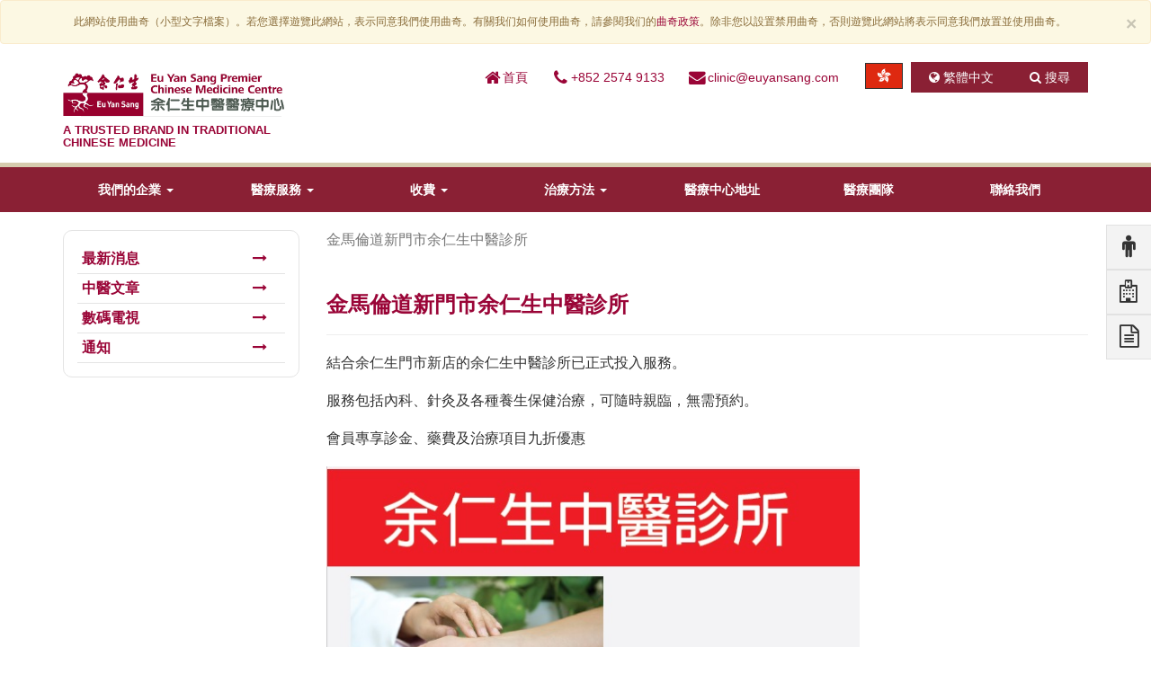

--- FILE ---
content_type: text/html;charset=UTF-8
request_url: https://hk.euyansangclinic.com/cn/retail-clinic-cr2
body_size: 24526
content:
<!doctype html>
<html lang="en">
<head>

<!--<script src="https://ajax.googleapis.com/ajax/libs/jquery/1.12.2/jquery.min.js"></script>
<script src="http://ajax.googleapis.com/ajax/libs/jqueryui/1.10.4/jquery-ui.min.js"></script>
<script src="http://maxcdn.bootstrapcdn.com/bootstrap/3.3.6/js/bootstrap.min.js"></script>
<script src="https://cdn.datatables.net/1.10.12/js/jquery.dataTables.min.js"></script>-->

<!-- load from local files -->
<script src="/static/eyshk/js/jquery.min.js"></script>
<script src="/static/eyshk/js/jquery-ui.min.js"></script>
<script src="/static/eyshk/js/bootstrap.min.js"></script>
<script src="/static/eyshk/js/jquery.dataTables.min.js"></script>

<!-- <script src="/static/eyshk/js/validator.js"></script> -->
<script src="/static/eyshk/js/bootstrap-select.min.js" type="text/javascript"></script>
<script src="/static/eyshk/js/main.js" type="text/javascript"></script>
<script src="/static/eyshk/js/jquery.form.js" type="text/javascript"></script>
<script src="/static/eyshk/js/formvalidation/formValidation.min.js" type="text/javascript"></script>
<script src="/static/eyshk/js/formvalidation/framework/bootstrap.min.js" type="text/javascript"></script>
<script src="/static/eyshk/js/blockui/jquery.blockUI.js" type="text/javascript"></script>
<script src="/static/eyshk/js/sub-news.js" type="text/javascript"></script>

<!-- Go to www.addthis.com/dashboard to customize your tools -->
<script type="text/javascript" src="https://s7.addthis.com/js/300/addthis_widget.js#pubid=ra-5779db3ed0fa3297"></script>
<script type="text/javascript" src="/static/eyshk/js/masonry.pkgd.min.js"></script>
<meta charset="UTF-8">
<meta http-equiv="X-UA-Compatible" content="IE=edge">
<meta name="viewport" content="width=device-width, initial-scale=1.0, maximum-scale=1.0, user-scalable=no" />
<meta name="keyword" content="余仁生診所 香港余仁生 余仁生綜合醫療中心 中藥 中醫診所 中醫師" />


<!-- Global site tag (gtag.js) - Google Analytics -->
<script async src="https://www.googletagmanager.com/gtag/js?id=UA-110118575-1"></script>
<script>
  window.dataLayer = window.dataLayer || [];
  function gtag(){dataLayer.push(arguments);}
  gtag('js', new Date());

  gtag('config', 'UA-110118575-1');
</script>


<link rel="stylesheet" type="text/css" href="/static/eyshk/css/bootstrap.min.v3.3.5.css">
<link rel="stylesheet" type="text/css" href="/static/eyshk/fonts/font-awesome.min.css">
<link rel="stylesheet" type="text/css" href="/static/eyshk/css/ihover.min.css">
<link rel="stylesheet" type="text/css" href="/static/eyshk/css/hover-min.css">
<link rel="stylesheet" type="text/css" href="/static/eyshk/css/bootstrap-select.min.css">
<link rel="stylesheet" type="text/css" href="/static/eyshk/css/datatables.min.css">
<link rel="stylesheet" type="text/css" href="/static/eyshk/css/lato.css">
<link rel="stylesheet" type="text/css" href="/static/eyshk/css/style.css"> <!-- Resource style -->
<link rel="stylesheet" type="text/css" href="/static/eyshk/css/formvalidation/formValidation.min.css">

<!-- HTML5 shim and Respond.js IE8 support of HTML5 elements and media queries -->
<!--[if lt IE 9]>
<script src="/static/eyshk/js/html5shiv.js"></script>
<script src="/static/eyshk/js/respond.js"></script>
<![endif]-->

<title>余仁生中醫醫療中心</title>
</head>
<body>

<script type="text/javascript">

	var cookie_name = "dataCookie";

	function setCookie() {
		if (document.cookie != document.cookie) {
			index = document.cookie.indexOf(cookie_name);
		} else {
			index = -1;
		}
		if (index == -1) {
			document.cookie = cookie_name + "=hide_cookie_alert; path=/";
		}
	}

	function getCookie(cname) {
		var name = cname + "=";
		var ca = document.cookie.split(';');
		for(var i=0; i<ca.length; i++) {
			var c = ca[i];
			while (c.charAt(0)==' ') c = c.substring(1);
			if (c.indexOf(name) == 0) return c.substring(name.length, c.length);
		}
		return "";
	}

	function checkCookie() {
		var cname = getCookie(cookie_name);
		if (cname!="hide_cookie_alert") {
			$('.alert-cookie').show();
		}
	}

	$( document ).ready(function() {
		checkCookie();
	});

</script>

<div id="cookie-alert" class="alert alert-warning alert-cookie" role="alert">
	<button name="cfd" type="button" class="close close-cookie-alert" data-dismiss="alert" aria-label="Close" onClick="setCookie()" value="hide_cookie_alert"><span aria-hidden="true">&times;</span></button>

			<p class="text-center">此網站使用曲奇（小型文字檔案）。若您選擇遊覽此網站，表示同意我們使用曲奇。有關我们如何使用曲奇，請參閱我们的<a href="cookie-policy">曲奇政策</a>。除非您以設置禁用曲奇，否則遊覽此網站將表示同意我們放置並使用曲奇。</p>
</div><div id="wrapper">
	<div class="mobile-mode visible-sm visible-xs">
		<div class="nav-bar">
			<a class="btn btn-default" href="#menu-toggle" id="menu-toggle"><i aria-hidden="true" class="fa fa-bars fa-lg"></i></a>
		</div>
		<div id="sidebar-wrapper">
			<ul class="sidebar-nav text-caps cd-accordion-menu animated">
				<div class="btn-group">
					<div aria-expanded="false" aria-haspopup="true" class="btn dropdown-toggle" data-toggle="dropdown" type="button" style="background-color: transparent; box-shadow:none; padding-left:20px;">
						<img src="/static/eyshk/img/country/flag-hk.png" style="border:1px solid;">
					</div>
					<ul class="dropdown-menu country_option">
						<li style="max-width:150px;">
							<div style="padding-left:8px;"><a href="http://www.euyansang.com.my/en_MY/tcm/eyscorporate6.html/" target="_blank" style="color:#444;"><img src="/static/eyshk/img/country/flag-my.png" style="border:1px solid;"> 馬來西亞</a></div>
							<div style="padding-left:8px;"><a href="http://sg.euyansangclinic.com/" target="_blank" style="color:#444;"><img src="/static/eyshk/img/country/flag-sg.png" style="border:1px solid;"> 新加坡 </a></div>										
						</li>
					</ul>
				</div>
				<li class="lang-option" style="display: inline; margin-left:-80px;">
					<a href="/en/retail-clinic-cr2" >EN</a>
					<a href="/cn/retail-clinic-cr2" class="active" >CN</a>
				</li>
				<li>
					<a href="/cn/">首頁</a>
				</li>

							<li class="has-children">
								<input type="checkbox" name="group-0" id="group-0">
								<label for="group-0">我們的企業</label>
								<ul>
												<li>
													<a href="/cn/eu-yan-sang-integrative-medical-services-ltd" >醫療服務</a>
												</li>
												<li>
													<a href="/cn/retail-distribution" >零售與分銷</a>
												</li>
								</ul>
							</li>
							<li class="has-children">
								<input type="checkbox" name="group-1" id="group-1">
								<label for="group-1">醫療服務</label>
								<ul>
											<li class="has-children">
												<input type="checkbox" name="sub-group-0" id="sub-group-0">
												<label for="sub-group-0">小孩</label>
												<ul class="sub-group">
															<li>
																<a href="/cn/paediatric-tui-na" >小兒推拿</a>
															</li>
												</ul>
											</li>
											<li class="has-children">
												<input type="checkbox" name="sub-group-1" id="sub-group-1">
												<label for="sub-group-1">成人</label>
												<ul class="sub-group">
															<li>
																<a href="/cn/facial-acupuncture" >針灸美容</a>
															</li>
												</ul>
											</li>
											<li class="has-children">
												<input type="checkbox" name="sub-group-2" id="sub-group-2">
												<label for="sub-group-2">遙距診症</label>
												<ul class="sub-group">
															<li>
																<a href="/cn/articles-telemedicine-procedure" >遙距診症流程</a>
															</li>
															<li>
																<a href="/cn/articles-telemedicine-question-and-answer" >遙距診症問與答</a>
															</li>
												</ul>
											</li>
								</ul>
							</li>
							<li class="has-children">
								<input type="checkbox" name="group-2" id="group-2">
								<label for="group-2">收費</label>
								<ul>
												<li>
													<a href="/cn/fees" >服務收費</a>
												</li>
												<li>
													<a href="/cn/herbal-delivery" >點對點中藥運送服務</a>
												</li>
								</ul>
							</li>
							<li class="has-children">
								<input type="checkbox" name="group-3" id="group-3">
								<label for="group-3">治療方法</label>
								<ul>
												<li>
													<a href="/cn/treatments" >治療方法</a>
												</li>
												<li>
													<a href="/cn/prescribed-herbal-medication" >中藥處方</a>
												</li>
												<li>
													<a href="/cn/acupuncture" >針灸</a>
												</li>
												<li>
													<a href="/cn/cupping" >拔罐</a>
												</li>
												<li>
													<a href="/cn/tui-na" >推拿</a>
												</li>
												<li>
													<a href="/cn/auriculotherapy" >耳穴療法</a>
												</li>
								</ul>
							</li>
								<li>
									<a href="/cn/clinics" >醫療中心地址</a>
								</li>
								<li>
									<a href="/cn/practitioners" >醫療團隊</a>
								</li>
								<li>
									<a href="/cn/contact-us-temp-disabled-12-06-2025" >聯絡我們</a>
								</li>

			</ul>
			<div class="side-search-bar">
				<form action="/searchsubmit" method="post" class="input-group">
					<input type="hidden" name="lang" value="cn" />
					<input class="form-control" placeholder="搜尋。。。" type="text" name="search" id="topsearchfield">
					<span class="input-group-btn">
						<button class="btn btn-default" type="submit">
							<span class="input-group-btn input-group--btn"><i aria-hidden="true" class="fa fa-search"></i></span>
						</button>
					</span>
				</form>
			</div><!-- /input-group -->
			<div class="comp-contact-mobile">
				<p><a href="tel:85225749133"><i aria-hidden="true" class="fa fa-phone fa-fw"></i>+852 2574 9133</a></p>
				<p><a href="mailto:clinic@euyansang.com"><i aria-hidden="true" class="fa fa-envelope fa-fw"></i>clinic@euyansang.com</a></p>
			</div>
		</div>
	</div>
	<div id="page-content-wrapper">
		<header class="masthead">
			<div class="container">
				<div class="row">
					<div class="nav-logo col-md-3">
						<a href="/cn/" class="text-hide">Eu Yan Sang Clinic</a>
						<hr>
						<h5 class="text-caps tag-line">A Trusted Brand in Traditional Chinese Medicine</h5>
					</div>
					<div class="desktop-mode visible-md visible-lg">
						<div class="nav-right col-md-9">
							<div class="row no-gutters">
								<div class="pull-right">
									<div class="search-selector btn-group">
										<a aria-expanded="false" aria-haspopup="true" class="btn dropdown-toggle lang-search-btn" data-toggle="dropdown" type="button" id="clicksearch"><i aria-hidden="true" class="fa fa-search"></i> 搜尋</a>
										<div class="dropdown-menu top-search-btn" style="margin-left: 2em">
											<div>
												<form action="/searchsubmit" method="post" class="input-group">
													<input type="hidden" name="lang" value="cn" />
													<input class="form-control" placeholder="搜尋。。。" type="text" name="search" id="topsearchfield"> <span class="input-group-btn"><button class="btn btn-default" type="submit"><span class="input-group-btn input-group--btn"><i aria-hidden="true" class="fa fa-search"></i></span></button></span>
												</form>
											</div><!-- /input-group -->
										</div>
									</div>
								</div>
								<div class="pull-right">
									<div class="lang-selector btn-group">
										<button aria-expanded="false" aria-haspopup="true" class="btn dropdown-toggle lang-search-btn" data-toggle="dropdown" type="button"><i aria-hidden="true" class="fa fa-globe"></i>
											
											繁體中文
										</button>
										<ul class="dropdown-menu">
											<li>
												<a href="/en/retail-clinic-cr2">English</a>
												
											</li>
										</ul>
									</div>
								</div>
								<div class="pull-right">
									<div class="lang-selector btn-group">
										<button aria-expanded="false" aria-haspopup="true" class="btn dropdown-toggle" data-toggle="dropdown" type="button" style="background-color: #fff; padding : 0 8px; box-shadow:none;">
											<img src="/static/eyshk/img/country/flag-hk.png" style="border:1px solid;">
										</button>
										<ul class="dropdown-menu">
											<li style="width:150px;">
												<div style="padding:5px;"><a href="http://www.euyansang.com.my/en_MY/tcm/eyscorporate6.html/" target="_blank"><img src="/static/eyshk/img/country/flag-my.png" style="border:1px solid;"> 馬來西亞</a></div>
												<div style="padding:5px;"><a href="http://sg.euyansangclinic.com/" target="_blank"><img src="/static/eyshk/img/country/flag-sg.png" style="border:1px solid;"> 新加坡 </a></div>										
											</li>
										</ul>
									</div>
								</div>

								<div class="comp-contact pull-right">
									<a href="/cn/"><span><i aria-hidden="true" class="fa fa-home fa-fw fa-lg "></i>首頁</span></a>
									<a href="tel:85225749133"><span><i aria-hidden="true" class="fa fa-phone fa-fw fa-lg "></i>+852 2574 9133</span></a>
									<a href="mailto:clinic@euyansang.com"><span><i aria-hidden="true" class="fa fa-envelope fa-fw fa-lg"></i>clinic@euyansang.com</span></a>
								</div>
							</div>
							<!--<div class="btn-group book-appointment pull-right top-margin-sm">
								<a class="btn btn-default hvr-sweep-to-left text-caps" href="book-an-appointment">預約服務</a> <a class="btn btn-default no-event"><i aria-hidden="true" class="fa fa-calendar"></i></a>
							</div>-->
						</div>
					</div>
				</div>
			</div>
			<nav class="navbar-extend row no-gutters visible-md visible-lg">
				<div class="container">
					<ul class="nav nav-menu text-caps ">

									<li class="dropdown">
										<a class="hvr-fade dropdown-toggle" data-toggle="#">我們的企業 <span class="caret"></span></a>
										<ul class="dropdown-menu multi-level">
														<li>
															<a href="/cn/eu-yan-sang-integrative-medical-services-ltd" >醫療服務</a>
														</li>
														<li>
															<a href="/cn/retail-distribution" >零售與分銷</a>
														</li>
										</ul>
									</li>
									<li class="dropdown">
										<a class="hvr-fade dropdown-toggle" data-toggle="#">醫療服務 <span class="caret"></span></a>
										<ul class="dropdown-menu multi-level">
													<li class="dropdown-submenu">
														<a class="hvr-fade dropdown-toggle" data-toggle="#">小孩</a>
														<ul class="dropdown-menu">
																	<li>
																		<a href="/cn/paediatric-tui-na" >小兒推拿</a>
																	</li>
														</ul>
													</li>
													<li class="dropdown-submenu">
														<a class="hvr-fade dropdown-toggle" data-toggle="#">成人</a>
														<ul class="dropdown-menu">
																	<li>
																		<a href="/cn/facial-acupuncture" >針灸美容</a>
																	</li>
														</ul>
													</li>
													<li class="dropdown-submenu">
														<a class="hvr-fade dropdown-toggle" data-toggle="#">遙距診症</a>
														<ul class="dropdown-menu">
																	<li>
																		<a href="/cn/articles-telemedicine-procedure" >遙距診症流程</a>
																	</li>
																	<li>
																		<a href="/cn/articles-telemedicine-question-and-answer" >遙距診症問與答</a>
																	</li>
														</ul>
													</li>
										</ul>
									</li>
									<li class="dropdown">
										<a class="hvr-fade dropdown-toggle" data-toggle="#">收費 <span class="caret"></span></a>
										<ul class="dropdown-menu multi-level">
														<li>
															<a href="/cn/fees" >服務收費</a>
														</li>
														<li>
															<a href="/cn/herbal-delivery" >點對點中藥運送服務</a>
														</li>
										</ul>
									</li>
									<li class="dropdown">
										<a class="hvr-fade dropdown-toggle" data-toggle="#">治療方法 <span class="caret"></span></a>
										<ul class="dropdown-menu multi-level">
														<li>
															<a href="/cn/treatments" >治療方法</a>
														</li>
														<li>
															<a href="/cn/prescribed-herbal-medication" >中藥處方</a>
														</li>
														<li>
															<a href="/cn/acupuncture" >針灸</a>
														</li>
														<li>
															<a href="/cn/cupping" >拔罐</a>
														</li>
														<li>
															<a href="/cn/tui-na" >推拿</a>
														</li>
														<li>
															<a href="/cn/auriculotherapy" >耳穴療法</a>
														</li>
										</ul>
									</li>
										<li>
											<a class="hvr-fade" href="/cn/clinics" >醫療中心地址</a>
										</li>
										<li>
											<a class="hvr-fade" href="/cn/practitioners" >醫療團隊</a>
										</li>
										<li>
											<a class="hvr-fade" href="/cn/contact-us-temp-disabled-12-06-2025" >聯絡我們</a>
										</li>

					</ul>
				</div>
			</nav>
		</header><script type="text/javascript">
			var social = [
			["中醫團隊查詢", "practitioners", "qicon-1", "fa fa-male"],
			["醫療中心查詢", "clinics", "qicon-2", "fa fa-hospital-o"],
			["反饋", "feedback", "qicon-4", "fa fa-file-text-o"]
		];
</script>

<div class="quicklink visible-md visible-lg"></div><!--change setting in js-->
<div class="quicklink-mobile visible-sm visible-xs">
	<ul>
		<li><a href="practitioners"><i class="fa fa-male" aria-hidden="true"></i><br>中醫團隊查詢</a></li>
		<li><a href="clinics"><i class="fa fa-hospital-o" aria-hidden="true"></i><br>醫療中心查詢</a></li>
		<!--<li><a href="book-an-appointment"><i class="fa fa-calendar" aria-hidden="true"></i><br>預約服務</a></li>-->
		<li><a href="feedback"><i class="fa fa-file-text-o" aria-hidden="true"></i><br>反饋</a></li>
	</ul>
</div>
<div class="page-content">
	<div class="container">
		<div class="row">
			<aside class="col-md-3 my-sidebar">

					<div class="sub-sidebar top-margin-md">
						<a href="/cn/news_list"><li>最新消息<span id='inner-div' class='animated-arrow'><i class="fa fa-long-arrow-right" aria-hidden="true"></i></span></li></a>
						


						<a href="/cn/articles-all"><li>中醫文章<span id='inner-div' class='animated-arrow'><i class="fa fa-long-arrow-right" aria-hidden="true"></i></span></li></a>
						


						<a href="/cn/digital-tv"><li>數碼電視<span id='inner-div' class='animated-arrow'><i class="fa fa-long-arrow-right" aria-hidden="true"></i></span></li></a>
						


						<a href="/cn/notices"><li>通知<span id='inner-div' class='animated-arrow'><i class="fa fa-long-arrow-right" aria-hidden="true"></i></span></li></a>
						


					</div>

			</aside>

			<div class="col-md-9">
				<div class="content-col">

<div class="addthis_native_toolbox addthis_native_toolbox-custom pull-right"></div>

<ol class="breadcrumb cus_breadcrumb">

	
	<li class="active">金馬倫道新門市余仁生中醫診所</li>
</ol>

<h3>金馬倫道新門市余仁生中醫診所</h3>
<hr>
					<p>結合余仁生門市新店的余仁生中醫診所已正式投入服務。</p>
<p>服務包括內科、針灸及各種養生保健治療，可隨時親臨，無需預約。</p>
<p>會員專享診金、藥費及治療項目九折優惠</p>

<div><img class="img-responsive" src="../static/eyshk/img/news/retail-clinic-cr2.jpg" style="width: 70%;"></div>

				</div>
			</div>
		</div>

<div class="row bottom-widget">
	<hr>

	<div class="col-sm-4">
		<h3><a href="/cn/news_list">最新消息</a></h3>
			<div class="hovereffect">
				<img class="img-responsive" src="/static/eyshk/img/news/news-monthly-herbal-tea.jpg">
				<div class="overlay">
					<a class="thumbnail-hover" href="/cn/news" target="_blank"></a>
				</div>
			</div><a class="text-333" href="/cn/news_list" target="_blank">
			<h4>"本月推介"中草藥保健茶</h4></a>
			<p>上環醫療中心新設"本月推介"中草藥保健茶，供有需要人士免費飲用。<br>
			<span class="pull-right weight-bold"><a href="/cn/news_list" target="_blank">了解更多</a></span></p>
	</div>

	<div class="col-sm-4">
		<h3><a href="/cn/articles-all">中醫文章</a></h3>

		<div class="hovereffect">
			<img class="img-responsive" src="/static/eyshk/img/articles/tn-basic-tcm-concepts.jpg">
			<div class="overlay">
				<a class="thumbnail-hover" href="/cn/articles-basic-tcm-concepts"></a>
			</div>
		</div><a class="text-333" href="/cn/articles-basic-tcm-concepts">
			<h4>TCM 基礎理論</h4></a>
			<p>夜晚很難好好休息？繼續閱讀以瞭解更多關於中醫的觀點及其補救方法!<br>
			<span class="pull-right weight-bold"><a href="/cn/articles-basic-tcm-concepts">了解更多</a></span></p>
	</div> 

	<div class="col-sm-4">
		<h3><a href="/cn/digital-tv">數碼電視</a></h3>
		<div class="embed-responsive" style="padding-bottom: 62.5%;">
			<iframe allowfullscreen="" class="embed-responsive-item" frameborder="0" src="https://www.youtube.com/embed/6E3tZdc5peY"></iframe>
		</div>
			<a class="text-333" href="/cn/digital-tv-com-ailments-child">
			<h4>小兒常見疾病 – 資訊由余仁生新加坡高級醫師提供 (Ep.15)</h4></a>
			<p>我們希望我們的孩子們走出世界去探索，但同時我們擔心他們於外來環境活動太多，把小小的身體置於危險之中。<br>
			<span class="pull-right weight-bold"><a href="/cn/digital-tv-com-ailments-child">了解更多</a></span></p>

	</div>

</div>
	</div>
</div>

<section id="site-footer">
			<div class="container">
				<div class="row">
					<div class="col-md-3 col-sm-6">
							<h5>余仁生中醫醫療中心 (銅鑼灣)</h5>
							<p>傳統中醫藥診所鄰近地鐵站及時代廣場，可選簡便即沖濃縮中藥配方顆粒或中草藥，並有中草藥代煎及配送服務，迎合急性及慢性問題需求。診所方便輪椅使用者使用。</p>
					</div>
					<div class="col-md-3 col-sm-6">
							<h5>余仁生中醫診所 (尖沙咀)</h5>
							<p>座落於尖沙咀鄰近地鐵站，由出口信步即達，可選簡便即沖濃縮中藥配方顆粒或中草藥，迎合急性及慢性問題需求。店內有不同中成藥、滋補品及保健品，滿足不同顧客需要。</p>
					</div>
					<div class="col-md-3 col-sm-6">
							<h5>余仁生中醫診所 (康城)</h5>
							<p>座落於康城商場，可選簡便即沖濃縮中藥配方顆粒或中草藥，迎合急性及慢性問題需求。店內有不同中成藥、滋補品及保健品，滿足不同顧客需要。</p>
					</div>
					<div class="col-md-3 col-sm-6">
							<h5>余仁生中醫診所 (上水中心)</h5>							<p>上水中心診所由上水港鐵站步行數分鐘即達，註診中醫提供專業服務，專長皮膚科、兒科、婦科、內科、體重管理、長期病患等。選用簡便即沖濃縮中藥配方顆粒，安全可靠。</p>
					</div>
					<div class="col-md-3 col-sm-12">
						<h5>Follow Us</h5>
						<div class="btn-group btn-group--social">
							<a class="btn btn-gray transition" href="mailto:clinic@euyansang.com"><i class="fa fa-envelope fa-fw fa-lg"></i></a>
							<a target="_blank" class="btn btn-gray btn-facebook transition" href="https://www.facebook.com/euyansangclinic/"><i class="fa fa-facebook fa-fw fa-lg"></i></a>
						</div>
					</div>
				</div>
			</div>
		</section>

		<footer class="footer">
			<div class="container">
				<div class="row no-gutters">
					<div class="col-sm-8">
						<p>&copy; 2008-2026 余仁生醫療服務有限公司 | 版權所有不得轉載</p>
					</div>
					<div class="com-sm-4">
						<ul class="nav nav-pills">
							<li><a href="terms-of-use">條款規則</a></li>
							<li><a href="privacy-policy">私隱規則</a></li>
							<li><a href="https://outlook.office365.com/" target="_blank">網絡郵件</a></li>
							<li><a href="sitemap">網站索引</a></li>
						</ul>
					</div>
				</div>
			</div>
		</footer>

		<div class="visible-xs visible-sm" style="height:68px"></div>

	</div><!-- /page-content-wrapper -->
</div><!--End of Wrapper-->
</body>
</html>


--- FILE ---
content_type: text/css
request_url: https://hk.euyansangclinic.com/static/eyshk/css/style.css
body_size: 41806
content:
/* ==========================================================================
Base
========================================================================== */

a{color: #9A0537; cursor: pointer;}
a:hover, a:focus{color: #F03;text-decoration: none;}
a:active {color: #500820}

*, *::after, *::before {
  -webkit-box-sizing: border-box;
  -moz-box-sizing: border-box;
  box-sizing: border-box;
}
html {font-size: 1em}
body {
  -webkit-font-smoothing: antialiased;
  -moz-osx-font-smoothing: grayscale;
  font-size: 16px;
  font-family: "Optima",Lucida Sans, "MingLiu", "Microsoft Yahei", "SimSun", sans-serif;
}

/* Responsive: Portrait tablets and up */
@media screen and (min-width: 768px) {
  /* Remove the padding we set earlier */
  .masthead,
  .marketing,
  .footer {
    padding-right: 0;
    padding-left: 0;
  }
}

/* ==========================================================================
Typography
========================================================================== */

.text-caps {text-transform: uppercase}
.text-justify {text-align: justify}
.weight-bold {font-weight: 700}
.text-regular {font-size: 1em}
.text-lg {font-size: 2.074em}
.text-md {font-size: 1.44em}
.text-sm {font-size: 0.833em}
.text-read {line-height: 1.45em}
.text-prcolor{color: #9A0537}
.text-333{color: #333}
.text-white {color: #fff !important}

/* ==========================================================================
Table
========================================================================== */
.table-fees th{
  background-color: #c42835;
  color: #fff;
  font-weight: bold;
  text-align: center;
  width: 50%;
  vertical-align: middle !important;
}

.table-fees td {text-align: center;}

.table-fees .title-row{
  background-color: #BFBFBF;
  color: #fff;
  font-weight: bold;
}

.table-fees .title-cell{
  background-color: #f4f4f4;
  text-align: left;
}

/* ==========================================================================
Table Doctor
========================================================================== */
.table-doctor .ih-item.circle, .table-doctor .ih-item.circle .img {width: auto;height: auto;}
.table-doctor .ih-item.circle .img:before {display: none;}

.table-doctor .hvr-border-fade {
  box-shadow: inset 0 0 0 4px #ffffff,0 0 1px rgba(0,0,0,0);
}
.table-doctor p {margin: 0 !important}

.table-doctor .hvr-border-fade:active, 
.table-doctor .hvr-border-fade:focus, 
.table-doctor .hvr-border-fade:hover {
  box-shadow: inset 0 0 0 4px #8a2034,0 0 1px rgba(0,0,0,0);
}

.form-group.form--group {margin-bottom: 5px;}
.table-doctor td{border-top: 0 !important}
.table-doctor .doctor-thumbnail {//width: 30%;}
.doctor-thumbnail img {padding: 5px; border: 1px solid #e4e4e4}


ul.share-buttons{
  list-style: none;
  padding: 0;
}

ul.share-buttons li{
  display: inline;
}

/* ==========================================================================
Quicklink
========================================================================== */
.quicklink {
  position: fixed;
  top: 250px;
  right: 0;
  z-index: 10;
  margin-right: -200px;
}

.sc-mainul {
  margin:0;
  padding: 0;
  list-style: none;
  text-align: left;
}

.sc-li {
  background: rgb(255,0,0); /* Fallback for web browsers that don't support RGBa nor filter */ 
  background: transparent\9; /* backslash 9 hack to prevent IE 8 from falling into the fallback */
  background: rgba(241, 241, 241, 0.8); /* RGBa declaration for browsers that support it */
  filter:progid:DXImageTransform.Microsoft.gradient(startColorstr=#CCF1F1F1,endColorstr=#CCF1F1F1); /* needed for IE 6-8 */
  zoom: 1; /* needed for IE 6-8 */
  position: relative;
  width: 250px;
  list-style: none;
  right: 0;
  cursor: pointer;
  margin-left: -10px;
  padding: 0;
}

.sc-li i {
  width: 50px;
  height: 50px;
  line-height: 50px;
  font-size: 25px;
  position: absolute;
  left: 0;
  top:0;
  text-align: center;
}

.sc-li li {
  height: 50px;
  line-height: 50px;
  padding-left: 50px; 
  font-size: 16px;
  color: #333;
  border: 0.5px solid #E2E2E2;
}
.sc-li li:hover{color: #9a0537; border-left: 5px solid #9a0537;}

.quicklink-mobile{
  background-color: rgb(241, 241, 241);
  border: 1px solid #d6d6d6;
  border-top: 5px solid #9a0537;
  position: fixed;
  bottom: 0;
  z-index: 500;
  width: 100%;
  box-shadow: 0 29px 50px 18px #000;
}

.quicklink-mobile > ul{
  list-style: none;
  padding: 0;
  margin: 0;
  text-align: center;
}

.quicklink-mobile > ul > li{
  display: table-cell;
  width: 1%;
  height: 62px;
  border-right: 1px solid #d6d6d6;
  font-size: 11px;
  vertical-align: middle;
  padding: 0 10px
}
.quicklink-mobile > ul > li > a { color: #333; }
.quicklink-mobile > ul > li > a:hover {color: #9a0537; text-decoration: none;}
.quicklink-mobile > ul > li .fa{
  font-size: 18px;
}

/* ==========================================================================
Date Picker
========================================================================== */

#ui-datepicker-div {
  background-color: #fff;
  border: 1px solid #e4e4e4;
  padding: 10px;
  box-shadow: 4px 8px 20px -10px #000;
}

#ui-datepicker-div a {color: #333;}

.ui-datepicker-header {text-align: center;}
.ui-datepicker-header a:hover {color: #6c1525 !important; font-weight: 700 !important}
.ui-datepicker-prev {float: left;}
.ui-datepicker-next {float: right;}
.ui-datepicker-title {padding-top: 10px; font-weight: 700;}
.ui-datepicker-calendar th , .ui-datepicker-calendar td {
  padding: 10px;
  text-align: center;
  height: 37px;
  line-height: 30px;
  border-radius: 5px;
}

td.ui-datepicker-today {background-color: #D6CBAE;border-radius: 25px;}
td.ui-datepicker-current-day, .ui-datepicker-current-day {background-color: #8a2034; border-radius: 25px; }
.ui-datepicker-calendar td:hover {background-color: #8a2034; border-radius: 25px;}
.ui-datepicker-calendar a:hover {color: #fff !important;}
.ui-datepicker-unselectable {color: #eee !important;}

/* ==========================================================================
Modal Physician
========================================================================== */
.modal--customized .modal-content{
  border-radius: 20px;
  border: 10px solid #D6CBAE;
}

.modal--customized .modal-body{
  padding: 10px 15px 0;
}

.modal--customized h4{
  font-weight: 700;
  font-size: 25px;
  color: #9A0537;
}

.modal--customized h3{
  color: #9A0537;
  font-size: 20px;
  border-bottom: 1px solid #cecece;
  padding-bottom: 10px;
}

.modal--doc-info {text-align: center;}

.modal--clinic {
  background: #f5efe1;
  color: #464646;
  padding: 10px;
}

.modal--clinic-title{
  color: #9A0537;
  font-weight: bold;
}

.close-modal {
  margin-top: 10px;
  margin-bottom: 10px;
}

@media (min-width: 992px){
  .modal--customized {
    width: 700px;
  } 

  .modal--doc-info {text-align: left;}
  .close-modal {display: none;}
}

@media (min-width: 768px){
  .modal--customized{
    position: absolute !important;
    top: 50% !important;
    left: 50% !important;
    margin: 0 -50% 0 0!important;
    -webkit-transform: translate(-50%, -50%) !important;
    -moz-transform: translate(-50%, -50%) !important;
    -o-transform: translate(-50%, -50%) !important;
    transform: translate(-50%, -50%) !important;
  }
}

/* ==========================================================================
Components
========================================================================== */

.background-img-1{
  background-image: url(../img/shutterstock_238677328.jpg);
  height: 650px;
  width:100%;
  position: absolute;
  z-index: -2;
  background-size: contain;
  background-repeat: no-repeat;
  bottom: 300px;
  background-position: 90% 50%;
}

.contact-box {
  padding: 19px;
  margin-bottom: 20px;
  background: #f5f5f5;
  border: 1px solid #e3e3e3;
  border-radius: 4px;
  box-shadow: inset 0 1px 1px rgba(0,0,0,.05);
}

.contact-details{
  text-align: center;
}

.contact-icons > i{
  border:1px solid #d9ebec;
  border-radius: 50px;
  height: 80px;
  width: 80px;
  line-height: 80px;
  color: #8a2034;
  margin-bottom: 10px;
}

.landing-style{
  height: 500px;
  background-image: url(/static/eyshk/img/shutterstock_238677328.jpg);
  background-repeat: no-repeat;
  background-size: contain;
  background-position: bottom right;
}

.landing-page-buttom{
  display: table;
  padding: 10px 0;
  position: relative;
  z-index: 1;
  width: 100%;
  font-size: 16px;
  font-weight: 700;
  margin-bottom: 15px;
  background: #9A0537;
  border-radius: 3px;
  color: #fff;
  text-align: center;
}

.landing-page-group:hover .landing-page-buttom{
  background: #650324;
  color: #ecdcb2;
}


.landing-background{
  background-image: url(/static/eyshk/img/screencapture-copy.png);
  background-size: cover;
  background-repeat: no-repeat;
  height: 550px;
}

.input-group--btn{font-size: 14px;}

.btn-group--social a{
  width: 50px;
  height: 50px;
  line-height: 50px;
  padding:0;
  border:1px solid #585B5E;
  color: #585B5E;
}

.btn-group--social a:hover {
    color: #F03;
}

.form-horizontal-contact h4 {font-weight: 700;color: #9a0537}

.form-horizontal-contact .control-label{text-align: left;}

.pagination>.active>a, 
.pagination>.active>a:focus, 
.pagination>.active>a:hover, 
.pagination>.active>span, 
.pagination>.active>span:focus, 
.pagination>.active>span:hover{
  background-color: #9A0537;
  border-color: #9A0537;
}

.pagination>li>a, .pagination>li>span{
  color: #9A0537;
}

.pagination>li>a:focus, 
.pagination>li>a:hover, 
.pagination>li>span:focus, 
.pagination>li>span:hover{
  color: #9A0537;
}

.lang-search-btn{
  background-color: #8a2034;
  color: #fff;
  border: none;
  border-radius: 0;
  padding: 10px 20px;
  line-height: 14px;
}
.lang-search-btn:hover, .lang-search-btn:focus{color:#fff; background-color: #6c1525;}

.book-appointment .btn{
  background: #8a2034;
  font-size: 12px;
  color: #fff;
  border: none;
  padding: 12px 15px;
//  font-weight: 700;
  box-shadow: 0 4px #424d57;
}

.book-appointment .hvr-sweep-to-left:before{
  background: #6c1525;
  border-top-left-radius: 4px;
  border-bottom-left-radius: 4px;
}

.book-appointment .btn.no-event{ background-color: #6c1525; padding-right: 18px; padding-left:18px;}

.carousel-caption-box{
  z-index: 1;
  position: absolute ;
  top: 0;
  left: 50% ;
  margin: 0 -50% 0 0;
  -webkit-transform: translate(-50%, 0);
  -moz-transform: translate(-50%,0) ;
  -o-transform: translate(-50%, 0) ;
  transform: translate(-50%, 0) ;
}

#carousel-main{
  width: 35%;
  margin-right:0;
}

#carousel-homepage { z-index: 1;}
#carousel-homepage .item {height: 450px;}
#carousel-homepage .carousel-control.right, #carousel-homepage .carousel-control.left {background: none; width: 5%;}

.carousel-inner{border-bottom: 5px solid #8a2034;position: relative;}

.carousel-indicators > li {
  border: 1px solid #660224;
}

.carousel-indicators .active {background-color: #660224;}

.carousel-control:focus, .carousel-control:hover{color:#9a0537 ;}

.carousel-caption:not(#caption-0){display: none;}

#caption-box {
  overflow: hidden;
  position: relative;
  padding: 25px; margin-top: 30px;
  background-color: rgba(255,255,255,0.8);
  height: auto;
}

#caption-box h1{
  margin: 0;
  font-weight: 700;
  font-size: 40px;
  color: #660224;
}
#caption-box h3{
  color: #ffffff;
  font-size: 20px;

}

#slider_captions .carousel-caption {
  position: relative;
  left: 0;
  right: 0;
  text-shadow: none;
}

#slider_captions h2{
  color: #660224;
  font-size: 28px;
  font-weight: 700;
  text-align: left;
  margin: 0;
}

#slider_captions p{
  color: #000;
  font-size: 18px;
  text-align: left;
  margin-top: 20px;
}


.white-cloud {
  position: absolute;
  z-index: 0;
  width: 100%;
  height: 300px;
  top: 230px;
  background-image: url(/static/eyshk/img/bg-white-cloud.png);
  background-repeat: no-repeat;
  background-size: 100% 100%;;
}

#about_us .white-cloud {top: 470px;}

.content-col {margin-top: 20px}

.content-col p {
	margin: 20px 0
}
.content-col h3,
.content-col h4,
.content-col h5 {
	color: #9a0537;
	font-weight: 700;
	margin: 40px 0 20px;
}

.content-col > h3.main-page-title {
  box-shadow: 0 2px #8a2034;
  background-color: #f1f3f4;
  color: #9A0537;
  padding: 10px 15px;
  font-size: 18px;
  font-weight: 700;
}

.content-col > h3.main-page-title a,
.content-col > h3.main-page-title a:hover {color: #9A0537;}

.content-col > h3 a{color: #fff}
.content-col > h3 a:hover{color:#D6CBAE;}

.content-col .thumbnail {
  border:none;
  padding: 0;
}

.content-col .thumbnail .caption {
  padding: 0;
}

.container--content { 
  position: relative;
  z-index: 2;
}

.newsticker {
  background: #f1f3f4;
  border-radius: 5px;
  color: #9a0537;
  cursor: default;
  font-size: 16px;
  line-height: 15.6px;
  padding: 0 10px 0 10px;
  height: 40px;
  position: relative;
  overflow: hidden;
  max-width:850px;
  margin:0 auto;
}

.newsticker .fa-bullhorn {font-size: 32px;margin: 5px 50px;}

.newsticker .newsticker-list {
  position: absolute;
  top: 7.2px;
  padding: 0;
  margin-left: 100px;
  height: 30px;
  overflow: hidden;
  white-space: nowrap;
}

.newsticker-item {
  height: 30px;
  overflow: hidden;
  white-space: nowrap;
  text-overflow: ellipsis !important;
  width: 550px;
}

@media (min-width: 991px){
	.newsticker {margin:-40px auto 0}
	.newsticker-item {width: 700px}
}

.articles-home .media {font-size: 85%;}
.articles-home .media h4 {font-size: 100%;}
.articles-home .media-object {max-width: 80px;}
.articles-home p {margin: 0 0 10px}

.media-article {
	padding-bottom: 15px;
	border-bottom: 1px solid #e6e6e6;
}
.media-article .media-left {
	width: 150px; height: 150px;
	overflow: hidden;
}
.media-article .media-object {max-width: 150px;}

.media-article .entry-meta {
    color: #666;
    font-size: 11px; margin-bottom: 5px;
    text-transform: uppercase;
}

.page-banner {
	background: url(/static/eyshk/img/page-banner/default.jpg);
	background-size: cover;
	background-position: center top;
	width: 100%; height: 250px;
	
}

.page-title-bar{
  position: relative;
  height: 200px;
  /*padding: 73px 0;*/
  background: url(/static/eyshk/img/bg-page-title-bar.jpg);
  background-repeat: no-repeat;
  background-size: cover;
  background-position: 50% 50%;
}

.page-title-bar:before{
  position: absolute;
  content:" ";
  top:0;
  left:0;
  width:100%;
  height:100%;
  display: block;
  z-index:0;
  background-color: rgba(255,255,255,0.28);
}

@media (max-width: 767px){
	.page-title-bar {
		height: 0; margin-top: 20px;
		border-bottom: solid #ccc 1px;
	}
}

.breadcrumb {
  background: none;
  margin-bottom: 0;
  padding:0 0 8px 0;
}

.breadcrumb>li+li:before{
  color: #84827F;
}

.page-title-bar h3{
  padding: 0;
  margin: 0;
  color: #9a0537;
  font-weight: 700;
  text-transform: uppercase;
}

.title-bar-content {
  display: inline-block;
  vertical-align: middle;
}

.share-print a{color: #fff; background-color: #bb0643; border:0.5px solid #fff;}
.share-print a:hover{color: #bb0643; background-color:#fff; text-decoration: none; border:0.5px solid #bb0643;}
.share-print span{color: #3c3c3c;}

.conditions-list {max-width:650px; }
.conditions-list li {
  display: inline-block;
  vertical-align: top;
  margin:0 30px 10px 0;
  width:250px;
}

.conditions-list li:before{
    content: "\f111";
    font-family: FontAwesome;
    margin-left: -12px;
    font-size: 6px;
    padding-right: 5px;
    vertical-align: middle;
}

.bottom-widget h3{
  box-shadow: 0 2px #8a2034;
  background-color: #f1f3f4;
  color: #9A0537;
  padding: 10px 15px;
  font-size: 18px;
  font-weight: 700;
}

.bottom-widget h4{
  font-weight: 700;
}

.bottom-widget p{color: #333;}

.form--recommender .checkbox,
.form--recommender .radio {
	margin-top: 0; margin-bottom: 0;
	padding-top: 5px; padding: 5px;
}

/*====Responsive====*/

@media screen and (min-width: 992px){
  .animation-top2btm{
    animation: animationFrames ease 1.5s;
    animation-iteration-count: 1;
    transform-origin: 50% 50%;
    animation-fill-mode:forwards; /*when the spec is finished*/
    -webkit-animation: animationFrames ease 1.5s;
    -webkit-animation-iteration-count: 1;
    -webkit-transform-origin: 50% 50%;
    -webkit-animation-fill-mode:forwards; /*Chrome 16+, Safari 4+*/ 
    -moz-animation: animationFrames ease 1.5s;
    -moz-animation-iteration-count: 1;
    -moz-transform-origin: 50% 50%;
    -moz-animation-fill-mode:forwards; /*FF 5+*/
    -o-animation: animationFrames ease 1.5s;
    -o-animation-iteration-count: 1;
    -o-transform-origin: 50% 50%;
    -o-animation-fill-mode:forwards; /*Not implemented yet*/
    -ms-animation: animationFrames ease 1.5s;
    -ms-animation-iteration-count: 1;
    -ms-transform-origin: 50% 50%;
    -ms-animation-fill-mode:forwards; /*IE 10+*/
  }

  @keyframes animationFrames{
    0% {
      opacity:0;
      transform:  translate(0px,-40px)  ;
    }
    100% {
      opacity:1;
      transform:  translate(0px,0px)  ;
    }
  }

  @-moz-keyframes animationFrames{
    0% {
      opacity:0;
      -moz-transform:  translate(0px,-40px)  ;
    }
    100% {
      opacity:1;
      -moz-transform:  translate(0px,0px)  ;
    }
  }

  @-webkit-keyframes animationFrames {
    0% {
      opacity:0;
      -webkit-transform:  translate(0px,-40px)  ;
    }
    100% {
      opacity:1;
      -webkit-transform:  translate(0px,0px)  ;
    }
  }

  @-o-keyframes animationFrames {
    0% {
      opacity:0;
      -o-transform:  translate(0px,-40px)  ;
    }
    100% {
      opacity:1;
      -o-transform:  translate(0px,0px)  ;
    }
  }

  @-ms-keyframes animationFrames {
    0% {
      opacity:0;
      -ms-transform:  translate(0px,40px)  ;
    }
    100% {
      opacity:1;
      -ms-transform:  translate(0px,0px)  ;
    }
  }

}

@media screen and (min-width: 768px) {
    .carousel-indicators {
        bottom: 50px;
      }
}

@media screen and (max-width: 991px){
    .carousel-caption-box{
      position:relative;
      top: 0;
      left: 0;
      margin: auto;
      -webkit-transform: none;
      -moz-transform: none;
      -o-transform: none;
      transform: none;
    }

    .white-cloud{display: none !important;}

    .carousel-indicators {
        bottom: 10px;
      }

    #carousel-main{width: 100%;}

    #caption-box {
      background: none;
      padding: 10px 15px;
      height: 170px;
    }
    #caption-box h2 {font-size: 24px; margin-top: 15px;}
    #caption-box p {font-size: 14px; margin-top: 0;}
    #caption-box .btn-custom {
      float: left;
      margin-top:  0!important;
      margin-left: 15px;
    }
    .landing-style{
      height: auto;
      min-height: 400px;
    }

  }

  @media screen and (max-width: 767px){
  #carousel-homepage .item {
      background: none !important;
      height: auto;
    }
  #caption-box {top: -1px; height: 220px; }
  .carousel-indicators {
      bottom: 10px;
  }
  .newsticker .fa-bullhorn {margin-left: 10px;}
  .newsticker .newsticker-list {margin-left: 50px;}
  .page-banner {background: none;height: auto;}

  } 

.alert-cookie {font-size: 12px; display: none;}
/* ==========================================================================
Side Bar
========================================================================== */
#wrapper {
    padding-right: 0;
    -webkit-transition: all 0.5s ease;
    -moz-transition: all 0.5s ease;
    -o-transition: all 0.5s ease;
    transition: all 0.5s ease;
}

#wrapper.toggled {
    padding-right: 250px;
}

#sidebar-wrapper {
    padding-top: 10px;
    z-index: 1000;
    position: fixed;
    top: 0;
    right: 250px;
    width: 0;
    height: 100%;
    margin-right: -250px;
    overflow-y: auto;
    background: #8a2034;
    box-shadow: -5px 0 20px rgba(0,0,0,0.4);
    -webkit-transition: all 0.5s ease;
    -moz-transition: all 0.5s ease;
    -o-transition: all 0.5s ease;
    transition: all 0.5s ease;
}

.caret--mobile{
  right: 0;
  position: absolute;
  margin: 18px;
}

.dropdown-menu .caret--mobile{margin-top: 9px;}

#wrapper.toggled #sidebar-wrapper {
    width: 250px;
}

#page-content-wrapper {
    width: 100%;
    position: absolute;
}

/* Sidebar Styles */

.sidebar-nav {
    position: relative;
    top: 0;
    width: 250px;
    margin: 0;
    padding: 0;
    list-style: none;
}

.sidebar-nav li {
    text-indent: 20px;
    line-height: 40px;
}

.sidebar-nav li a {
    display: block;
    text-decoration: none;
    color: #fff;
}

.sidebar-nav li a:hover {
    text-decoration: none;
    background: rgba(255,255,255,0.2);
}

.sidebar-nav li a:active,
.sidebar-nav li a:focus {
    text-decoration: none;
    background-color: #6c1525 !important;
}
.country_option li a:hover, .country_option li a:active  {
    text-decoration: none;
    background-color: #fff !important;
}

.sidebar-nav li.lang-option a{
  display: inline;
  padding: 10px;
  border: 1px solid #fff;
  border-radius: 50px;
}

.sidebar-nav li.lang-option a:first-child{
  margin-left: 130px;
}

.sidebar-nav li.lang-option a.active{
  background-color: #fff !important;
  color: #8a2034;
}

#sidebar-wrapper .side-search-bar {padding:15px;}

@media only screen and (max-width: 991px){
    #wrapper.toggled #page-content-wrapper {
      position: absolute;
      margin-left: -250px;
      -webkit-transition: all 0.5s ease;
      -moz-transition: all 0.5s ease;
      -o-transition: all 0.5s ease;
      transition: all 0.5s ease;
  }
    .sidebar-nav .dropdown-menu li{
      text-indent: 0;
    }

    .sidebar-nav .dropdown-menu>li>a{
      white-space: normal;
    }
}


/*-----*/
.cd-accordion-menu ul {
  /* by default hide all sub menus */
  display: none;
}
.cd-accordion-menu li {
  -webkit-user-select: none;
  -moz-user-select: none;
  -ms-user-select: none;
  user-select: none;
}
.cd-accordion-menu input[type=checkbox] {
  /* hide native checkbox */
  position: absolute;
  opacity: 0;
}

.no-touch .cd-accordion-menu label:hover, .no-touch .cd-accordion-menu a:hover {
  background: #52565d;
}
.cd-accordion-menu label::after{
  /* icons */
  content: '\f105';
  font-family: FontAwesome; 
  display: inline-block;
  width: 30px;
  height: 30px;
  top: 2px;
  margin-left:10px;
}
.cd-accordion-menu label {
  display: inline;
  cursor: pointer;
  position: relative;
  color: #fff;
  font-weight: 400;
}

.cd-accordion-menu .has-children ul{
  list-style: none;
  padding-left: 10px;
  background: #6c1525;  
}

.cd-accordion-menu .has-children ul li{
  text-indent: 0;
  padding-left: 10px;
}

.cd-accordion-menu ul.sub-group{
  background: #6c1525 !important;
  margin-left: -20px;
  padding-left:  20px;
}

.cd-accordion-menu input[type=checkbox]:checked + label::after {
  /* rotate arrow */
  content: '\f107';
}
.cd-accordion-menu input[type=checkbox]:checked + label + ul,
.cd-accordion-menu input[type=checkbox]:checked + label:nth-of-type(n) + ul {
  /* use label:nth-of-type(n) to fix a bug on safari (<= 8.0.8) with multiple adjacent-sibling selectors*/
  /* show children when item is checked */
  display: block;
}

.no-touch .cd-accordion-menu ul label:hover, .no-touch
.cd-accordion-menu ul a:hover {
  background: #3c3f45; 
}
.cd-accordion-menu > li:last-of-type > label,
.cd-accordion-menu > li:last-of-type > a,
.cd-accordion-menu > li > ul > li:last-of-type label,
.cd-accordion-menu > li > ul > li:last-of-type a {
  box-shadow: none;
}

.cd-accordion-menu.animated label::after {
  /* this class is used if you're using jquery to animate the accordion */
  -webkit-transition: -webkit-transform 0.3s;
  -moz-transition: -moz-transform 0.3s;
  transition: transform 0.3s;
}


/* ==========================================================================
Sub Navigation Menu
========================================================================== */

.my-sidebar .tabcordion.accordion {
  margin-top: 20px;
  border: 1px solid #e4e4e4;
  border-radius: 10px;
  padding: 15px 15px 0;
}

.my-sidebar .accordion-group{margin-bottom: 20px;}

.my-sidebar .tabcordion.accordion ul{padding:0;list-style: none;}

.my-sidebar .accordion-heading {padding: 5px; border-bottom: 1px solid #e4e4e4;}
.my-sidebar .accordion-heading a{
  color: #9a0537; 
  text-decoration: none;
  width: 100%;
  display: block;
  font-weight: 700;
}
.my-sidebar .accordion-heading a:hover{
  cursor: pointer;
}
.my-sidebar .accordion-heading a:before{
  content: "\f0da"; 
  font-family: FontAwesome; 
  padding-right: 10px;
  color: #9A0537;
}
.my-sidebar .accordion-heading a.collapsed:before{content: "\f0d7";} 

.my-sidebar .accordion-inner {}
.my-sidebar .accordion-inner li {padding: 5px 10px; }
.my-sidebar .accordion-inner li a {color: #444444;}
.my-sidebar .accordion-inner li a:hover {color: #9A0537; text-decoration: none; }

#location .accordion-group {padding-bottom: 20px;}

.my-sidebar .sub-sidebar{
  border: 1px solid #e4e4e4;
  border-radius: 10px;
  padding: 15px;
}

.my-sidebar .sub-sidebar li{
  padding: 5px;
  border-bottom: 1px solid #e4e4e4;
  list-style: none;
  color: #9a0537;
  text-decoration: none;
  width: 100%;
  display: block;
  font-weight: 700;
}


.my-idebar .sub-sidebar li:hover{
  cursor: pointer;
}

.my-sidebar .sub-sidebar li >span {float: right;margin-right: 15px;}

.animated-arrow {
  display: inline-block;
  -webkit-transition-duration: 0.5s;
  transition-duration: 0.5s;
  -webkit-transition-property: transform;
  transition-property: transform;
  -webkit-transform: translateZ(0);
  transform: translateZ(0);
  box-shadow: 0 0 1px rgba(0, 0, 0, 0);
}

.my-sidebar .sub-sidebar li:hover .animated-arrow {
  -webkit-transform: translateX(20px);
  transform: translateX(20px);
  -webkit-animation-name: hang;
  animation-name: hang;
  -webkit-animation-duration: 0.5s;
  animation-duration: 0.5s;
  -webkit-animation-delay: 0.3s;
  animation-delay: 0.3s;
  -webkit-animation-timing-function: linear;
  animation-timing-function: linear;
  -webkit-animation-iteration-count: infinite;
  animation-iteration-count: infinite;
  -webkit-animation-direction: alternate;
  animation-direction: alternate;
}

/* ==========================================================================
Navigation
========================================================================== */

.masthead {
  height: auto;
  width: 100%; 
  position: relative;
  z-index: 2;
  background-color: #fff;
}

.nav-bar {
  min-height: 50px;
  background-color: #8a2034;
  border-top: 5px solid #D6CBAE;
}
.nav-bar > #menu-toggle {
  color: #fff;
  font-size: 22px;
  background-color: #8a2034;
  border:0;
  margin-right: 20px;
  margin-top: 6px;
  float: right;
  position: relative;
  padding: 0px 10px 5px;
}

#menu-toggle i {
  vertical-align: middle;
}

.nav-logo {float: left;}
.nav-logo a {
	background-image: url('/static/eyshk/img/logo--eys.png');
	background-size: cover;
	background-repeat: no-repeat;
	background-position: center center;
	width: 260px ; height: 50px;
	display: block;
	margin-top: 10px;
}
.nav-logo img {margin-left: -23px;}
.nav-logo > hr { color: #d5d5d5; margin: 0 20px; }
.nav-logo > h5 {
  font-size: 13px;
  font-weight: 700;
  color: #9a0537;
  margin-top: 8px;
}

@media only screen and (max-width: 991px){
	.nav-bar {background: none; border: 0;}
	.nav-logo a {margin-top: -45px;}
}

.lang-selector {width: 100%;}
.lang-selector.open>.dropdown-toggle.btn-default:focus, 
.lang-selector.open>.dropdown-toggle.btn-default:active,
.lang-selector.open>.dropdown-toggle.btn-default:hover{
  background-color: #9a0537;
}

.lang-selector .dropdown-menu{right: 0; left: auto; min-width: 102px;}

.lang-selector .dropdown-menu.top-search-btn{width: 250px; padding: 5px; }

.masthead > .container {position: relative;}

.nav-menu {
  position: relative;
  z-index: 1;
  width: 100%;
}

.nav-menu > li > a {
  padding: 0;
  line-height: 50px;
  margin-bottom: 0;
  font-weight: 400;
  color: #ffffff;
  text-align: center;
  font-size: 14px;
  font-weight: 600
}
.nav-menu > li > a:hover,
.nav-menu > li > a:focus {
  background-color: #6c1525 !important;
}

.nav-menu .dropdown:hover>.dropdown-menu{
  display: block;
}

.nav-menu .dropdown-menu{
  margin-top: -1px;
  border-radius: 0;
  background-color: #6c1525;
}

.nav-menu .dropdown-menu>li>a {
  padding: 7px 20px;
  color: #fff
}

.nav-menu .dropdown-menu>li>a:hover{
    background: rgb(255,0,0); /* Fallback for web browsers that don't support RGBa nor filter */ 
    background: transparent\9; /* backslash 9 hack to prevent IE 8 from falling into the fallback */
    background: rgba(255,255,255,0.2); /* RGBa declaration for browsers that support it */
    filter:progid:DXImageTransform.Microsoft.gradient(startColorstr=#33FFFFFF,endColorstr=#33FFFFFF); /* needed for IE 6-8 */
    zoom: 1; /* needed for IE 6-8 */
}

.comp-contact {
  color: #9a0537;
  font-size: 14px;
  text-align: right;
  padding: 7px 10px 0;
}

.comp-contact span{
  padding:10px;
}

.comp-contact-mobile{
  color: #fff;
  padding: 15px;
  border-top: 1px solid #fff;
}

.comp-contact-mobile a, 
.comp-contact-mobile a:hover, 
.comp-contact-mobile a:active, 
.comp-contact-mobile a:focus {
  color: #fff;
}
.comp-contact-mobile a:hover {text-decoration: underline}

.cd-top {
    display: inline-block;
    height: 40px; width: 40px;
    position: fixed; bottom: 40px;right: 10px;
    box-shadow: 0 0 10px rgba(0,0,0,0.05);
    overflow: hidden;
    text-indent: 100%;
    white-space: nowrap;
    background: rgba(73, 169, 72,0.8) url(/static/eyshk/img/cd-top-arrow.svg) no-repeat center 50%;
    visibility: hidden;
    opacity: 0;
    -webkit-transition: opacity .3s 0s,visibility 0 .3s;
    -moz-transition: opacity .3s 0s,visibility 0 .3s;
    transition: opacity .3s 0s,visibility 0 .3s;
}

.cd-top.cd-is-visible,.no-touch .cd-top:hover, {
    -webkit-transition: opacity .3s 0s,visibility 0 0;
    -moz-transition: opacity .3s 0s,visibility 0 0;
    transition: opacity .3s 0s,visibility 0 0;
}

.cd-top.cd-is-visible {visibility: visible;opacity: 1}

.cd-top:hover,
.no-touch .cd-top:hover {
    background-color: #49A948;
    opacity: 1;
}

@media only screen and (min-width: 768px) {
    .cd-top {right: 20px;bottom: 20px}

}

@media only screen and (min-width: 992px){
    .navbar-extend {
        background-color: #8a2034; 
        box-shadow: 0 -5px #D6CBAE;
        margin-top: 10px;
      }

    .nav-menu > li {display: table-cell; width: 1%; vertical-align: top;}

    .nav-menu > li > a.two-lines{
      line-height: 15px;
      padding-top: 10px;
      padding-bottom: 10px;
    }
}

@media only screen and (min-width: 1024px) {
    .cd-top {
        height: 40px;width: 40px;
        right: 30px;bottom: 30px;
    }
}

@media only screen and (min-width: 992px) and (max-width: 1199px){
    .nav-menu > li {width: 4%;}
    .nav-menu > li > a {line-height: 65px;}
    .nav-menu > li > a.two-lines-r{line-height: 15px;padding: 17px 0;}

    .comp-contact{
      font-size: 15px;
      padding: 10px 10px 10px 0;
    }

    .nav-logo.col-md-4{
      margin-bottom: 26px;
    }

    .tag-line{
      position: absolute;
      width: 430px;
    }
}

@media only screen and (max-width: 991px){
    .nav-logo {margin-top:0; margin-left: -10px}
    .nav-logo img {width:100%; margin-left: 5px;}
    .nav-logo > h5 {font-size: 12px; margin-top: 5px;margin-bottom: 10px;}
}

/* ==========================================================================
Footer
========================================================================== */
#site-footer {
  margin-top: 70px;
  padding: 50px 0;
  background-color: #fffbf5;
  color: #585B5E;
  border-bottom: 5px solid #D6CBAE;
  border-top: 1px solid #D6CBAE;
}

#site-footer h5 {font-weight: 700;}

.footer {
  padding-top: 23px;
  padding-bottom: 23px;
  color: #ffffff;
  background-color: #8a2034;
  font-size: 14px;
}

.footer p {margin: 0;}
.footer .nav {float: right}
.footer .nav li {border-left: solid 1px #ba1c4a; }
.footer .nav li:first-child {border: 0}
.footer .nav a {color: #fff; padding: 0 8px}
.footer .nav a:hover {text-decoration: underline}
.footer .nav a:hover,
.footer .nav a:active,
.footer .nav a:focus {background: none}

@media only screen and (max-width: 767px){
	.footer .nav {border-top: solid 1px #ba1c4a; padding-top: 10px; margin-top: 10px;float: none;}
}

/* ==========================================================================
Hovereffect
========================================================================== */

.hovereffect {
width:100%;
height:100%;
overflow:hidden;
position:relative;
text-align:center;
cursor:default;
}

.hovereffect .overlay {
width:100%;
height:100%;
position:absolute;
overflow:hidden;
top:0;
left:0;
opacity:0;
background-color:rgba(0,0,0,0.5);
-webkit-transition:all .4s ease-in-out;
transition:all .4s ease-in-out
}

.hovereffect img {
display:block;
position:relative;
-webkit-transition:all .4s linear;
transition:all .4s linear;
}

.hovereffect h2 {
text-transform:uppercase;
color:#fff;
text-align:center;
position:relative;
font-size:17px;
background:rgba(0,0,0,0.6);
-webkit-transform:translatey(-100px);
-ms-transform:translatey(-100px);
transform:translatey(-100px);
-webkit-transition:all .2s ease-in-out;
transition:all .2s ease-in-out;
padding:10px;
}

.hovereffect a.info {
text-decoration:none;
display:inline-block;
text-transform:uppercase;
color:#fff;
border:1px solid #fff;
background-color:transparent;
opacity:0;
filter:alpha(opacity=0);
-webkit-transition:all .2s ease-in-out;
transition:all .2s ease-in-out;
margin:50px 0 0;
padding:7px 14px;
}

.hovereffect a.info:hover {
box-shadow:0 0 5px #fff;
}

.hovereffect a.thumbnail-hover{
  text-decoration: none;
  width: 100%;
  height: 100%;
  display: inline-block;
  color: #fff;
  background-color: transparent;
  opacity: 0;
  filter: alpha(opacity=0);
  -webkit-transition: all .2s ease-in-out;
  transition: all .2s ease-in-out;
  margin: 0;
}

.hovereffect:hover img {
-ms-transform:scale(1.2);
-webkit-transform:scale(1.2);
transform:scale(1.2);
}

.hovereffect:hover .overlay {
opacity:1;
filter:alpha(opacity=100);
}

.hovereffect:hover h2,.hovereffect:hover a.info {
opacity:1;
filter:alpha(opacity=100);
-ms-transform:translatey(0);
-webkit-transform:translatey(0);
transform:translatey(0);
}

.hovereffect:hover a.info {
-webkit-transition-delay:.2s;
transition-delay:.2s;
}

/* ==========================================================================
Helper Classes
========================================================================== */

.bottom-margin-none {margin-bottom: 0 !important}
.bottom-margin-xs {margin-bottom: 5px !important}
.bottom-margin-sm {margin-bottom: 10px !important}
.bottom-margin-md {margin-bottom: 20px !important}
.bottom-margin-lg {margin-bottom: 40px !important}
.top-margin-none {margin-top: 0 !important}
.top-margin-sm {margin-top: 10px !important}
.top-margin-md {margin-top: 20px !important}
.top-margin-lg {margin-top: 40px !important}
.right-margin-xsm {margin-right: 5px !important;}
.right-margin-sm {margin-right: 10px !important;}
.right-margin-md {margin-right: 20px !important;}
.left-margin-sm {margin-left: 10px !important;}
.left-margin-md {margin-left: 20px !important;}
.vertical-margin-none {margin-top: 0 !important; margin-bottom: 0 !important;}
.vertical-margin-sm {margin-top: 10px !important; margin-bottom: 10px !important}
.vertical-margin-md {margin-top: 20px !important; margin-bottom: 20px !important}
.vertical-margin-lg {margin-top: 40px !important; margin-bottom: 40px !important}
.remove-bottom-padding {padding-bottom: 0 !important}
.remove-top-padding {padding-top: 0 !important}
.remove-top-margin {margin-top: 0 !important}

.margin-none {margin:0 !important;}
.padding-none {padding: 0!important;}

.bg-size-cover {
  background-size: cover;
  background-repeat: no-repeat;
  background-position: center center;
}

ul.list-bottom-margin-sm > li {margin-bottom: 10px;}

.width-auto {width: auto;}

.centered-inline {margin:auto;}

.centered {
  position: absolute !important;
  top: 50% !important;
  left: 50% !important;
  margin: 0 -50% 0 0!important;
  -webkit-transform: translate(-50%, -50%) !important;
  -moz-transform: translate(-50%, -50%) !important;
  -o-transform: translate(-50%, -50%) !important;
  transform: translate(-50%, -50%) !important;
}

.grayscale{
  -webkit-filter: grayscale(100%); /* Chrome, Safari, Opera */
  filter: grayscale(100%);
}

.img-hover-black:hover{
  content: "";
  width: 100%;
  height: 100%;
  background-color: #000;
}

.no-event {pointer-events: none;}

.line-height-normal{line-height: normal !important;}

.img150x150{width: 150px;height: 150px;}

.img80x80{
    width: 80px;
    height: 80px;
    overflow: hidden;
    position: relative;
}
.img80x80 img {
    position: absolute;
    left: -1000%;
    right: -1000%;
    top: -1000%;
    bottom: -1000%;
    margin: auto;
    height: 100%;
}

@media only screen and (min-width: 768px) {
  .centered-sm {
    position: absolute; top: 50%; left: 50%;
    margin-right: -50%;
    -webkit-transform: translate(-50%, -50%);
    -moz-transform: translate(-50%, -50%);
    -o-transform: translate(-50%, -50%);
    transform: translate(-50%, -50%);
  }
}

@media only screen and (max-width: 767px){
  .img120x120-sm {width: 120px;height: 120px;}
}

/* ==========================================================================
Bootstrap Mods
========================================================================== */

.dl-compact dt {width: 100px;}
.dl-compact dd {margin-left: 100px}
.dl-left-aligned dt {text-align: left}

.block {display: block;}
.block-none {display: none;}

@media only screen and (min-width: 800px) {
  .container-narrow {
    width: 800px
  }
}

.btn.sharp {border-radius:0}
.btn.round {border-radius: 16px}
.btn-lg.round {border-radius: 24px}

.btn-custom {background: #9a0537;color: #fff;font-weight: 700;font-size: 16px;}
.btn-custom:hover, .btn-custom:focus, .btn-custom:active, .btn-custom.active, .open > .dropdown-toggle.btn-custom {background: #bb0643; color: #fff;}
.btn-custom:active, .btn-custom.active {background: #580320;box-shadow: none}
.btn-custom:disabled {background: #f3f3f3; color: #585B5E;}


.input-group-addon {
	color: #585B5E;
	background-color: #f3f3f3;
}

/* https://bootstrapbay.com/blog/bootstrap-button-styles/ */

.list-group-trans {
	background: none;
}
.list-group-trans .list-group-item,
.list-group-trans .list-group-item:hover {background: none}

.row.no-gutters {
  margin-right: 0;
  margin-left: 0;
}
.row.no-gutters [class^="col-"],
.row.no-gutters [class*=" col-"]{
  padding-right: 0;
  padding-left: 0;
}

.row.with-gutters {
  margin-right: -15px;
  margin-left: -15px;
}
.row.with-gutters [class^="col-"],
.row.with-gutters [class*=" col-"]{
    padding-right: 15px;
    padding-left: 15px;
}

.modal--full-screen .modal-dialog {
  position: fixed; margin: 0; padding: 0;
  width: 100%; height: 100%;
}
.modal--full-screen .modal-content,
.modal--full-screen .modal-header,
.modal--full-screen .modal-body,
.modal--full-screen .modal-footer {
  position: absolute; left: 0; right: 0;
}
.modal--full-screen .modal-content {
  top: 0; bottom: 0;
  border: 10px solid rgba(130, 33, 36, 0.9);
  border-radius: 0; box-shadow: none;
}
.modal--full-screen .modal-header {
  top: 0;
  height: 70px;
  padding: 18px 20px;
  background: #882c2f;
  border: 0;
}
.modal--full-screen .modal-title {color: #fff}
.modal--full-screen .modal-body {
  top: 70px; bottom: 60px; width: 100%;
  overflow: auto;
}
.modal--full-screen .modal-footer {
  bottom: 0;
  height: 60px; padding: 10px;
}

.dropdown-submenu {
    position: relative;
}

.dropdown-submenu>.dropdown-menu {
    top: 0;
    left: 100%;
    margin-top: -6px;
    margin-left: -1px;
    -webkit-border-radius: 0 6px 6px 6px;
    -moz-border-radius: 0 6px 6px;
    border-radius: 0 6px 6px 6px;
}

.dropdown-submenu:hover>.dropdown-menu {
    display: block;
}

.dropdown-submenu>a:after {
    display: block;
    content: " ";
    float: right;
    width: 0;
    height: 0;
    border-color: transparent;
    border-style: solid;
    border-width: 5px 0 5px 5px;
    border-left-color: #ccc;
    margin-top: 5px;
    margin-right: -10px;
}

.dropdown-submenu:hover>a:after {
    border-left-color: #fff;
}

.dropdown-submenu.pull-left {
    float: none;
}

.dropdown-submenu.pull-left>.dropdown-menu {
    left: -100%;
    margin-left: 10px;
    -webkit-border-radius: 6px 0 6px 6px;
    -moz-border-radius: 6px 0 6px 6px;
    border-radius: 6px 0 6px 6px;
}

/* ==========================================================================
Animations https://daneden.github.io/animate.css/
========================================================================== */
.transition {
  -webkit-transition: all 1s;
    -moz-transition: all 1s;
    transition: all 1s;
}

.animated {
  -webkit-animation-duration: 1s;
  animation-duration: 1s;
  -webkit-animation-fill-mode: both;
  animation-fill-mode: both;
}

.animated.infinite {
  -webkit-animation-iteration-count: infinite;
  animation-iteration-count: infinite;
}

.animated.bounceIn,
.animated.bounceOut {
  -webkit-animation-duration: .75s;
  animation-duration: .75s;
}

.my-transition{
  -webkit-transition: all 0.25s linear;
  -moz-transition: all 0.25s linear;
  -ms-transition: all 0.25s linear;
  -o-transition: all 0.25s linear;
  transition: all 0.25s linear;
}


/* BOF custom stylesheet */

fieldset > legend {
	color: #9a0537;
	font-weight: 700;
	font-size: 18px;
}

.clinic_lbl {
    color : #000;
    font-size : 85%;
    text-decoration : underline;
    font-weight : bold;
}

.sitemap_level2 a, .sitemap_level2 p {
    color : #444444;
           
}

.sitemap_level3 a, .sitemap_level3 p {
    color : #444444;
    padding : 0px 10px;;
    
}

.grid-item { width: 500px; }
.grid-item--width2 { width: 400px; }

h4.media-heading { margin-top: 0; }

textarea {
  resize: none;
}

ol.cjk-ideographic{list-style-type:cjk-ideographic;}
ol.cjk-ideographic > li {margin-bottom: 10px;}

--- FILE ---
content_type: application/javascript
request_url: https://hk.euyansangclinic.com/static/eyshk/js/sub-news.js
body_size: 1568
content:
$(function () {
	var options = {
		target:        '',
		beforeSubmit:  showRequest,
		success:       showResponse,
		replaceTarget: false
	};

	$('#subscriptionform').submit(function() {
		$(this).ajaxSubmit(options);
		return false;
	});

	$('#subscriptionform')
		.formValidation({
			framework: 'bootstrap',
			icon: {
				valid: 'glyphicon glyphicon-ok',
				invalid: 'glyphicon glyphicon-remove',
				validating: 'glyphicon glyphicon-refresh'
			},
			fields: {
				tbxSubscribe: {
					validators: {
						blank: {}
					}
				}
			}
		})
		.off('success.form.fv')
		.on('success.form.fv', function(e) {
			// Prevent form submission
			e.preventDefault();

			var $form = $(e.target),                    // The form instance
			fv = $form.data('formValidation');   // FormValidation instance

	});
});

function showRequest(formData, jqForm, options) {
	$.blockUI({ message: '<br/>Please wait... ', css: { border: '1px solid #ccc', height: '60px'} });
	return true;
}

function showResponse(responseText, statusText, xhr, $form) {
	$.unblockUI();
	var serverJSON = jQuery.parseJSON(responseText);
	if ( serverJSON.result == 'error' ) {
		var messages = serverJSON.fields;
		for (i = 0; i < messages.length; i++) {
			$('#subscriptionform').formValidation('updateMessage', messages[i].name, 'blank', messages[i].msg).formValidation('updateStatus', messages[i].name, 'INVALID', 'blank');
		}
	} else if( serverJSON.result == 'success' ) {
		document.location.href='subscribe-newsletter-ack';
	} else {
		alert("System busy. Please try again later", "ERROR");
	}
}

--- FILE ---
content_type: application/javascript
request_url: https://hk.euyansangclinic.com/static/eyshk/js/main.js
body_size: 8793
content:
$( document ).ready(function() {

	$.fn.newsticker=function(e){function t(e){function t(){var e=(parseInt(u.eq(0).css("height").split("px")[0]),parseInt(o.css("lineHeight").split("px")[0]));o.css("height",n.height),a=(n.height-e)/2,c.css("top",a),u.eq(0).addClass("current"),i(),s()}function i(){o.on("mouseover mouseout",function(e){h="mouseover"==e.type?!0:!1})}function s(){$.isFunction(n.move)?n.move.call(this):setInterval(function(){if(!h){var e=c.find(".current");c.animate({top:"-="+n.height+"px"},n.speed,function(){r=c.find(".current").next(),r.addClass("current"),e.removeClass("current"),e.clone().appendTo(c),e.remove(),c.css("top",a+"px")})}},n.interval)}var r,o=e,c=o.find(".newsticker-list"),u=c.find(".newsticker-item"),a=0,h=!1;t()}var n=$.extend({},{height:40,speed:800,interval:3e3,move:null},e);return this.each(function(){t($(this))}),this};

	$(".quicklink").append('<ul class="sc-mainul"></ul>');

	function checkWidth(){$(window).width()<992?($(".accordion-body").removeClass("in"),$(".accordion-toggle").addClass("collapsed")):($(".accordion-body").addClass("in"),$(".accordion-toggle").removeClass("collapsed"))}for(var i=0;i<social.length;i++)$(".sc-mainul").append('<li><ul id="'+social[i][2]+'"class="sc-li"><li>'+social[i][0]+'<i class="'+social[i][3]+'" aria-hidden="true"></i></li></ul></li>');$(".sc-li").click(function(){for(var t=$(this).text(),s=0;s<social.length;s++)social[s][0]==t&&(window.location=social[s][1])}),$(".sc-li").mouseenter(function(){$(this).stop(!0),$(this).clearQueue(),$(this).animate({right:"190px"},300)}),$(".sc-li").mouseleave(function(){$(this).animate({right:"0px"},300)});var Tabcordion;$.fn.tabcordion=function(t){return this.each(function(){var s,i,a;return s=$(this),a="object"==typeof t&&t,i=s.data("tabcordion")||new Tabcordion(this,a),"string"==typeof t?i[t]():"number"==typeof t?i.index(t):void 0})},$.fn.tabcordion.defaults={resizeEl:null,onResize:!0,delay:500,breakWidth:768,tabs:{minWidth:null,"class":"tabbable",listClass:"nav nav-tabs",itemClass:"",bodyClass:"tab-pane"},accordion:{maxWidth:null,"class":"accordion",listClass:"nav",itemClass:"accordion-group",bodyClass:"accordion-body collapse"},activeClass:"active in",scheduler:null},Tabcordion=function(){function t(t,s){var i;this.$el=$(t),this.options=$.extend({},$.fn.tabcordion.defaults,{resizeEl:this.$el},s),null==this.options.tabs.minWidth&&(this.options.tabs.minWidth=this.options.breakWidth),null==this.options.accordion.maxWidth&&(this.options.accordion.maxWidth=this.options.breakWidth),this.$el.addClass(this.options.tabs["class"]).find("> .tab-content > *").addClass(this.options.tabs.bodyClass),this.$el.find("> ul > li > a").attr("data-toggle","tab"),this.$el.data("tabcordion",this),(i=this.$el.find("> ul").attr("class"))&&(this.options.tabs.listClass+=" "+i),this.options.onResize&&(this.proxy=$.proxy(this.eventHandler,this),$(window).on("resize",this.proxy)),this.onResize(),this.initialized=!0}return t.prototype.index=function(t){var s,i,a,o,n,e,l;if(this.$el.hasClass(this.options.tabs["class"])){for(e=[this.$el.find(".tab-content > *"),this.$el.find(".nav-tabs > *")],l=[],o=0,n=e.length;n>o;o++)a=e[o],a.length>t?l.push(a.removeClass("active").slice(t,t+1).addClass("active")):l.push(void 0);return l}return this.$el.find(".accordion-body, .accordion-toggle").removeClass("active in"),i=this.$el.find(".accordion-group").removeClass("active"),s=i.slice(t,t+1),s.addClass(this.options.activeClass).find(".accordion-heading > .accordion-toggle").addClass(this.options.activeClass)},t.prototype.eventHandler=function(t){var s=this;return this.timeout&&clearTimeout(this.timeout),this.timeout=setTimeout(function(){return s.options.scheduler?s.options.scheduler(function(){return s.onResize(t)}):s.onResize(t)},this.options.delay)},t.prototype.onResize=function(){var t;return t=$(this.options.resizeEl).width(),t<this.options.tabs.minWidth?this.accordion():t>this.options.accordion.maxWidth?this.tabs():void 0},t.prototype.tabs=function(){var t,s,i=this;if(!this.initialized)return this.$el.find("> ul.nav a").tab().on("click",function(){return $(this).tab("show")});if(!this.$el.hasClass(this.options.tabs["class"]))return this.$el.removeClass(this.options.accordion["class"]).addClass(this.options.tabs["class"]),t=this.$el.find("> ul.nav").removeClass(this.options.accordion.listClass).addClass(this.options.tabs.listClass),s=this.$el.find(".tab-content").css("display","block"),t.parent().append(s),t.children().removeClass(this.options.accordion.itemClass).addClass(this.options.tabs.itemClass).each(function(t,a){var o,n,e,l;return l=$(a),e=l.find(".accordion-heading a"),e.attr("data-toggle","tab"),o=$(e.attr("data-target")).removeClass("fade"),n=o.find("> .accordion-inner").remove(),o.append(n.children()),l.children().remove().end().append(e),s.append(o),i.switchContent(e,o,i.options.accordion,i.options.tabs),e.tab()})},t.prototype.accordion=function(){var s,i,a,o=this;if(!this.$el.hasClass(this.options.accordion["class"]))return this.$el.removeClass(this.options.tabs["class"]).addClass(this.options.accordion["class"]),s=this.$el.find("> ul.nav").removeClass(this.options.tabs.listClass).addClass(this.options.accordion.listClass),s.parent().append(s),a=this.$el.find(".tab-content").css("display","none"),i=s.children(),i.removeClass(this.options.tabs.itemClass).addClass(this.options.accordion.itemClass).each(function(s,i){var a,n,e,l;return l=$(i),e=l.find("a"),a=$(e.attr("data-target")),n=$('<div class="accordion-heading" />').append(e),a.append($('<div class="accordion-inner" />').append(a.children())),a.attr("id")||a.attr("id",t.generateId("body")),e.addClass("accordion-toggle"),e.attr("data-toggle","collapse"),e.attr("data-target","#"+a.attr("id")),e.data("parent",o.$el),l.append(n).append(a),o.switchContent(e,a,o.options.tabs,o.options.accordion),!0})},t.prototype.switchContent=function(t,s,i,a){var o,n;return n=a.bodyClass===this.options.tabs.bodyClass,o=s.hasClass("active"),s.removeClass(i.bodyClass).addClass(a.bodyClass),o?(t.addClass(this.options.activeClass),s.addClass(this.options.activeClass)):(t.removeClass(this.options.activeClass),s.removeClass(this.options.activeClass)),t.on("click",function(t){return t.preventDefault()}),s.collapse({parent:this.$el.find("> ul"),toggle:!1}),n||(s.height(o?"auto":0),s.collapse()),o},t.prototype.getItems=function(){return this.$el.find(".nav > li a[data-target]")},t.prototype.destroy=function(){return this.proxy?$(window).off("resize",this.proxy):void 0},t}(),$.extend(Tabcordion,{idSuffix:1,generateId:function(t){for(var s;;)if(s="tabcordion-"+t+"-"+Tabcordion.idSuffix++,0===$("#"+s).length)break;return s}}),$(window).resize(checkWidth);

	var offset = 300, // browser window scroll (in pixels) after which the "back to top" link is shown
		offset_opacity = 400, //browser window scroll (in pixels) after which the "back to top" link opacity is reduced
		$back_to_top = $('.cd-top');//grab the "back to top" link

	$(window).scroll(function(){
		( $(this).scrollTop() > offset ) ? $back_to_top.addClass('cd-is-visible') : $back_to_top.removeClass('cd-is-visible');

	});

	$back_to_top.on('click', function(event){
		event.preventDefault();
		$('body,html').animate({
			scrollTop: 0 ,
		 	}, 700
		);
	});

	$("#carousel-homepage").on('slide.bs.carousel', function(evt) {

	   var step = $(evt.relatedTarget).index();

	   $('#slider_captions .carousel-caption:not(#caption-'+step+')').fadeOut(0, function() {
	   		$('#caption-'+step).fadeIn('slow');
	   });

	});

	$('.newsticker').newsticker();

	$("#menu-toggle").click(function(e) {
		e.preventDefault();
		$("#wrapper").toggleClass("toggled");
	});

	if( /Android|webOS|iPhone|iPad|iPod|BlackBerry/i.test(navigator.userAgent) ) {
	  $('.selectpicker').selectpicker('mobile');
	}

	$(function(){
	    $('#myModal').modal({
	        keyboard: true,
	        show:false,

	    }).on('show', function(){ //subscribe to show method
	          var getIdFromRow = $(event.target).closest('tr').data('id'); //get the id from tr
	        //make your ajax call populate items or what even you need
	        $(this).find('#orderDetails').html($('<b> Order Id selected: ' + getIdFromRow  + '</b>'))
	    });
	});

	jQuery(document).ready(function(){
		var accordionsMenu = $('.cd-accordion-menu');

		if( accordionsMenu.length > 0 ) {

			accordionsMenu.each(function(){
				var accordion = $(this);
				//detect change in the input[type="checkbox"] value
				accordion.on('change', 'input[type="checkbox"]', function(){
					var checkbox = $(this);
					console.log(checkbox.prop('checked'));
					( checkbox.prop('checked') ) ? checkbox.siblings('ul').attr('style', 'display:none;').slideDown(300) : checkbox.siblings('ul').attr('style', 'display:block;').slideUp(300);
				});
			});
		}
	});

});